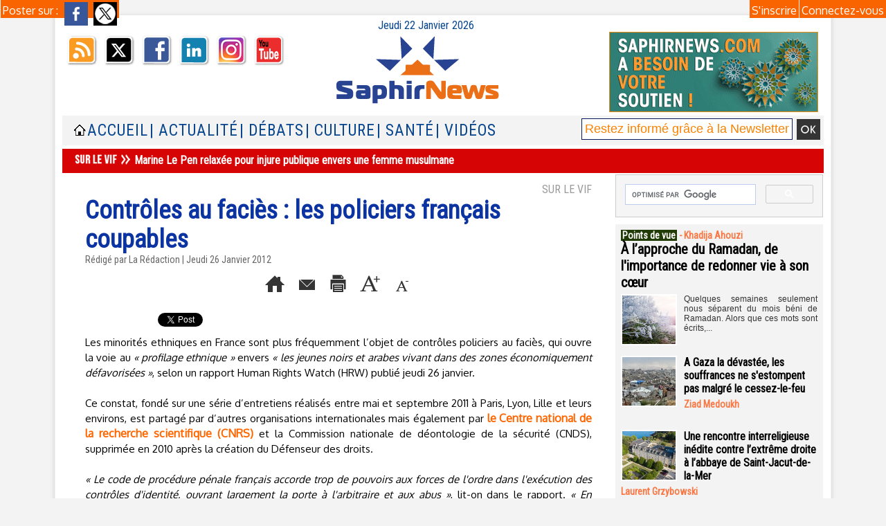

--- FILE ---
content_type: text/html; charset=UTF-8
request_url: https://www.saphirnews.com/mymodule/2236017/
body_size: 374
content:
			 <div class="auteur social">
			 <span class="liens">Poster sur : </span>
				 <a target="_blank" href="http://www.facebook.com/share.php?u=https%3A%2F%2Fwww.saphirnews.com%2FControles-au-facies-les-policiers-francais-coupables_a13826.html"><img src="/_images/addto/facebook.png?v=1732287175" alt="Facebook" title="Facebook" /></a>
				 <a target="_blank" href="http://twitter.com/intent/tweet?text=Contr%C3%B4les+au+faci%C3%A8s+%3A+les+policiers+fran%C3%A7ais+coupables+http%3A%2F%2Fxfru.it%2FaCBcRD"><img src="/_images/addto/twitter.png?v=1732287176" alt="Twitter" title="Twitter" /></a>
			 </div>
<br />

--- FILE ---
content_type: text/html; charset=utf-8
request_url: https://www.google.com/recaptcha/api2/aframe
body_size: 114
content:
<!DOCTYPE HTML><html><head><meta http-equiv="content-type" content="text/html; charset=UTF-8"></head><body><script nonce="oiOmkSRGXOP_QrAMkppx-g">/** Anti-fraud and anti-abuse applications only. See google.com/recaptcha */ try{var clients={'sodar':'https://pagead2.googlesyndication.com/pagead/sodar?'};window.addEventListener("message",function(a){try{if(a.source===window.parent){var b=JSON.parse(a.data);var c=clients[b['id']];if(c){var d=document.createElement('img');d.src=c+b['params']+'&rc='+(localStorage.getItem("rc::a")?sessionStorage.getItem("rc::b"):"");window.document.body.appendChild(d);sessionStorage.setItem("rc::e",parseInt(sessionStorage.getItem("rc::e")||0)+1);localStorage.setItem("rc::h",'1769104107128');}}}catch(b){}});window.parent.postMessage("_grecaptcha_ready", "*");}catch(b){}</script></body></html>

--- FILE ---
content_type: application/javascript; charset=utf-8
request_url: https://fundingchoicesmessages.google.com/f/AGSKWxU54mmStqfMeCO9-eA8AoNBdrRGrn6Km7VRFGjIVvUrHZXT01aLrXsdRThmYOigd95rfAtPm8sy1z206NXBvusb20VJOsCjHlRzGsIvIVHEraqKMEHmzHNU_13vyjT9texG0kgO4TTBlWRqC7-WyvR7gdEYF_HK5iDMKh5L5o1NNqvmyTZEs8lOIuCY/_.ace.advertising./gutterspacead._180x300_/carousel_ads._468x060-
body_size: -1288
content:
window['65fde646-9067-450f-952e-3a8fc2374c06'] = true;

--- FILE ---
content_type: application/javascript; charset=utf-8
request_url: https://fundingchoicesmessages.google.com/f/AGSKWxXbbxVdmTULKeT3jOO7QGeoC96bzQ8J3vLu24UbvKd4mwe1mtLWWcGORD9rLAkgaSjaRKM7hqJNa5yIS3G0HngyXrLfkfsjcxRol5VhjUnOEqW1HGo8PxjAjU91gNGT0szPct11_A==?fccs=W251bGwsbnVsbCxudWxsLG51bGwsbnVsbCxudWxsLFsxNzY5MTA0MTA1LDc3OTAwMDAwMF0sbnVsbCxudWxsLG51bGwsW251bGwsWzddXSwiaHR0cHM6Ly93d3cuc2FwaGlybmV3cy5jb20vQ29udHJvbGVzLWF1LWZhY2llcy1sZXMtcG9saWNpZXJzLWZyYW5jYWlzLWNvdXBhYmxlc19hMTM4MjYuaHRtbCIsbnVsbCxbWzgsIjlvRUJSLTVtcXFvIl0sWzksImVuLVVTIl0sWzE5LCIyIl0sWzE3LCJbMF0iXSxbMjQsIiJdLFsyOSwiZmFsc2UiXV1d
body_size: -213
content:
if (typeof __googlefc.fcKernelManager.run === 'function') {"use strict";this.default_ContributorServingResponseClientJs=this.default_ContributorServingResponseClientJs||{};(function(_){var window=this;
try{
var QH=function(a){this.A=_.t(a)};_.u(QH,_.J);var RH=_.ed(QH);var SH=function(a,b,c){this.B=a;this.params=b;this.j=c;this.l=_.F(this.params,4);this.o=new _.dh(this.B.document,_.O(this.params,3),new _.Qg(_.Qk(this.j)))};SH.prototype.run=function(){if(_.P(this.params,10)){var a=this.o;var b=_.eh(a);b=_.Od(b,4);_.ih(a,b)}a=_.Rk(this.j)?_.be(_.Rk(this.j)):new _.de;_.ee(a,9);_.F(a,4)!==1&&_.G(a,4,this.l===2||this.l===3?1:2);_.Fg(this.params,5)&&(b=_.O(this.params,5),_.hg(a,6,b));return a};var TH=function(){};TH.prototype.run=function(a,b){var c,d;return _.v(function(e){c=RH(b);d=(new SH(a,c,_.A(c,_.Pk,2))).run();return e.return({ia:_.L(d)})})};_.Tk(8,new TH);
}catch(e){_._DumpException(e)}
}).call(this,this.default_ContributorServingResponseClientJs);
// Google Inc.

//# sourceURL=/_/mss/boq-content-ads-contributor/_/js/k=boq-content-ads-contributor.ContributorServingResponseClientJs.en_US.9oEBR-5mqqo.es5.O/d=1/exm=kernel_loader,loader_js_executable/ed=1/rs=AJlcJMwtVrnwsvCgvFVyuqXAo8GMo9641A/m=web_iab_tcf_v2_signal_executable
__googlefc.fcKernelManager.run('\x5b\x5b\x5b8,\x22\x5bnull,\x5b\x5bnull,null,null,\\\x22https:\/\/fundingchoicesmessages.google.com\/f\/AGSKWxW_NlIt0t9rTQyhYEQdU7tZ36_3ns0lcuJ4e591Fp0v9wH02MsuB9qmRSEYeqJECuLODm6qrGEEScgWQZSyn8e_rsUdlM4MFWoosba2n7hR6uhGn5JX2JOTtK15vLR9VPLA1QCZeQ\\\\u003d\\\\u003d\\\x22\x5d,null,null,\x5bnull,null,null,\\\x22https:\/\/fundingchoicesmessages.google.com\/el\/AGSKWxXPtyPPz2SjXA4DFZXt9dD4hTu4XMq0i4gC_YAcxr4e0XBisfuWXnJ1sTZHtEyzMnGg3NmxGpbwVt6YNJl8NO7cpGPFsElR6rZkZQwnMn4lkdHB4Ifi2zWYUymP87DQbu6oL-03EQ\\\\u003d\\\\u003d\\\x22\x5d,null,\x5bnull,\x5b7\x5d\x5d\x5d,\\\x22saphirnews.com\\\x22,1,\\\x22fr\\\x22,null,null,null,null,1\x5d\x22\x5d\x5d,\x5bnull,null,null,\x22https:\/\/fundingchoicesmessages.google.com\/f\/AGSKWxV4Z7iw8P6M7N98M-hfBo4PMscYUuJYdQnSdCva6Bun3EbqkB8tYr5hCkD1R4r8Cj9DnBXMSUIjbWfaBcfV97_r3McjzIpTlM5jakrn0ktNVMLiNHzx3ycb8i-F8LacGt6_CEX_5g\\u003d\\u003d\x22\x5d\x5d');}